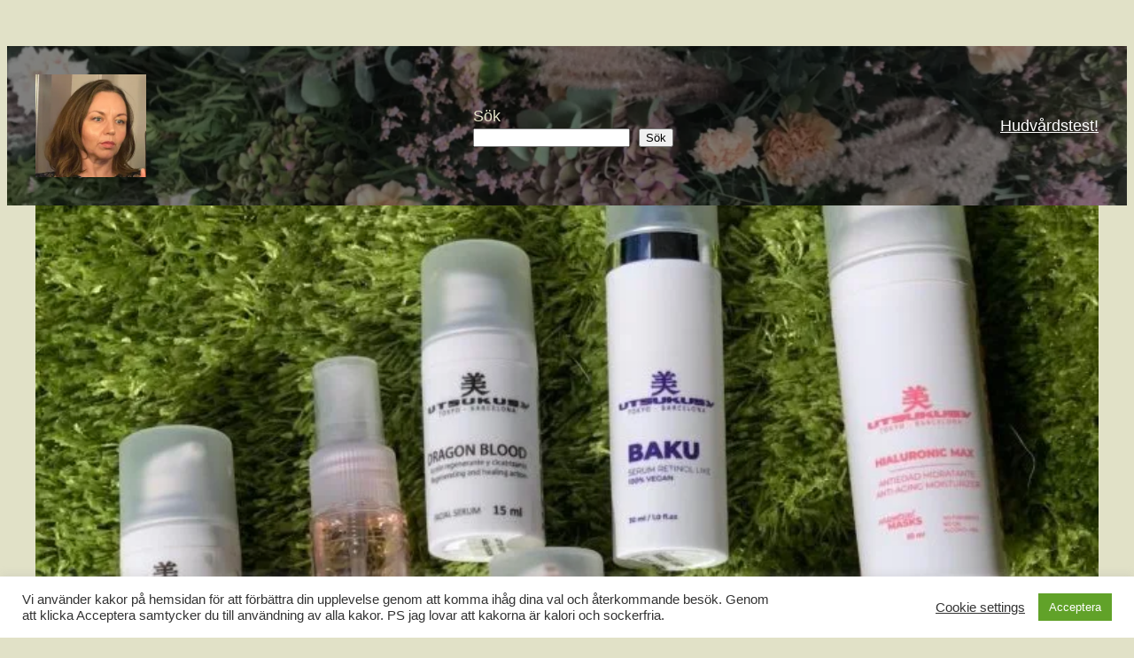

--- FILE ---
content_type: text/javascript
request_url: https://ergologica.se/wp-content/plugins/awesome-recipe/assets/scripts/main.js?ver=1.1.0
body_size: 574
content:
jQuery(function($){
//  Rating
	$("#arpcpt_recipe_rating").bind( "rated", function() {

		$(this).rateit( "readonly", true );

		var form = {
			
			action: "arpcpt_awesome_recipe_rating", // In plugin main file we have to call it, {add_action( 'wp_ajax_awesome_recipe_rating', 'awesome_recipe_rating' );}
			rid: $(this).data('rid'),
			rating: $(this).rateit( 'value' )

		};

		$.post( arpcpt_awesome_recipe_obj.ajax_url, form, function(data){


		});

	});

});


/*
 * Replace all SVG images with inline SVG
 */
jQuery('img.svg').each(function(){
    var $img = jQuery(this);
    var imgID = $img.attr('id');
    var imgClass = $img.attr('class');
    var imgURL = $img.attr('src');

    jQuery.get(imgURL, function(data) {
        // Get the SVG tag, ignore the rest
        var $svg = jQuery(data).find('svg');

        // Add replaced image's ID to the new SVG
        if(typeof imgID !== 'undefined') {
            $svg = $svg.attr('id', imgID);
        }
        // Add replaced image's classes to the new SVG
        if(typeof imgClass !== 'undefined') {
            $svg = $svg.attr('class', imgClass+' replaced-svg');
        }

        // Remove any invalid XML tags as per http://validator.w3.org
        $svg = $svg.removeAttr('xmlns:a');

        // Check if the viewport is set, if the viewport is not set the SVG wont't scale.
        if(!$svg.attr('viewBox') && $svg.attr('height') && $svg.attr('width')) {
            $svg.attr('viewBox', '0 0 ' + $svg.attr('height') + ' ' + $svg.attr('width'))
        }

        // Replace image with new SVG
        $img.replaceWith($svg);

    }, 'xml');

});